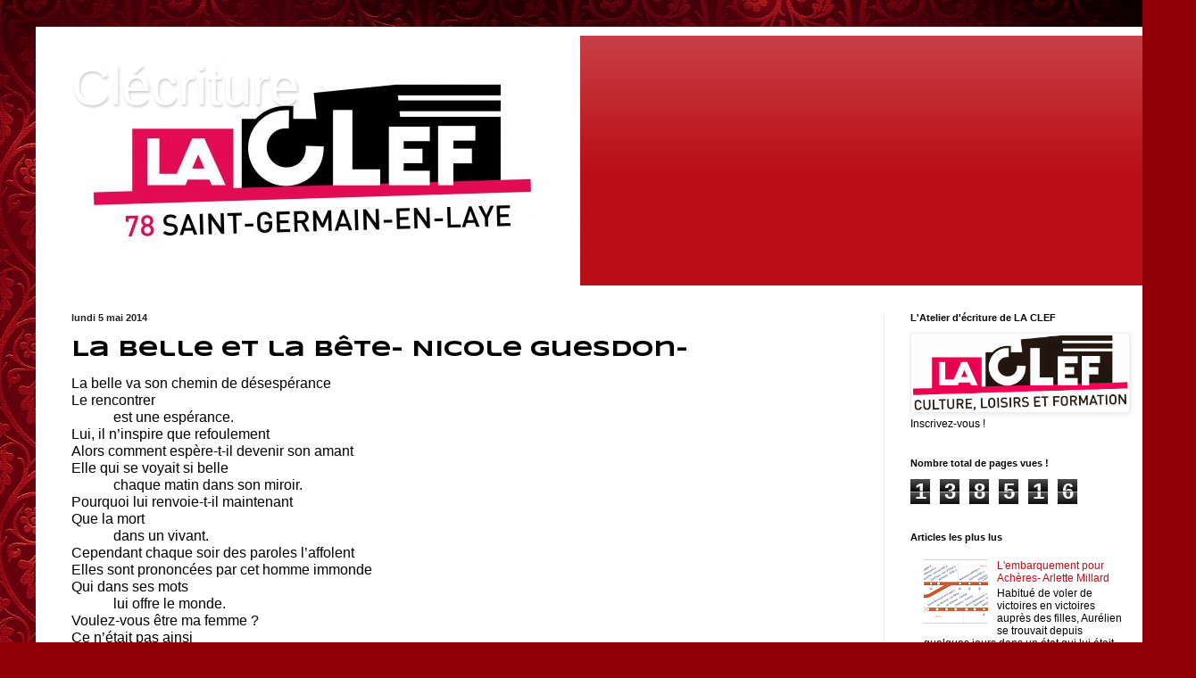

--- FILE ---
content_type: text/html; charset=UTF-8
request_url: http://clecriture.blogspot.com/2014/05/la-belle-et-la-bete-nicole-guesdon.html
body_size: 14436
content:
<!DOCTYPE html>
<html class='v2' dir='ltr' lang='fr'>
<head>
<link href='https://www.blogger.com/static/v1/widgets/335934321-css_bundle_v2.css' rel='stylesheet' type='text/css'/>
<meta content='width=1100' name='viewport'/>
<meta content='text/html; charset=UTF-8' http-equiv='Content-Type'/>
<meta content='blogger' name='generator'/>
<link href='http://clecriture.blogspot.com/favicon.ico' rel='icon' type='image/x-icon'/>
<link href='http://clecriture.blogspot.com/2014/05/la-belle-et-la-bete-nicole-guesdon.html' rel='canonical'/>
<link rel="alternate" type="application/atom+xml" title="Clécriture - Atom" href="http://clecriture.blogspot.com/feeds/posts/default" />
<link rel="alternate" type="application/rss+xml" title="Clécriture - RSS" href="http://clecriture.blogspot.com/feeds/posts/default?alt=rss" />
<link rel="service.post" type="application/atom+xml" title="Clécriture - Atom" href="https://www.blogger.com/feeds/3507906517771144817/posts/default" />

<link rel="alternate" type="application/atom+xml" title="Clécriture - Atom" href="http://clecriture.blogspot.com/feeds/2014941105740644151/comments/default" />
<!--Can't find substitution for tag [blog.ieCssRetrofitLinks]-->
<link href='https://blogger.googleusercontent.com/img/b/R29vZ2xl/AVvXsEh7jfoh7kDi0VFEuBReRxUPrMqeQQYulWHX0EsXFohR2Pg9ckJJfRfGgn3Ce06XhVy3YftuyhxKWzPEnoQFpzS3PWpj48dWrEWwxWCw6ofx6tHTV0pmd5BJq4ClfV9VvBzZZ2o6DGyx1ip_/s1600/belle-2792b.jpg' rel='image_src'/>
<meta content='http://clecriture.blogspot.com/2014/05/la-belle-et-la-bete-nicole-guesdon.html' property='og:url'/>
<meta content='La Belle et la Bête- Nicole Guesdon-' property='og:title'/>
<meta content=' La belle va son chemin de désespérance   Le rencontrer   est une espérance.   Lui, il n’inspire que refoulement   Alors comment espère-t-il...' property='og:description'/>
<meta content='https://blogger.googleusercontent.com/img/b/R29vZ2xl/AVvXsEh7jfoh7kDi0VFEuBReRxUPrMqeQQYulWHX0EsXFohR2Pg9ckJJfRfGgn3Ce06XhVy3YftuyhxKWzPEnoQFpzS3PWpj48dWrEWwxWCw6ofx6tHTV0pmd5BJq4ClfV9VvBzZZ2o6DGyx1ip_/w1200-h630-p-k-no-nu/belle-2792b.jpg' property='og:image'/>
<title>Clécriture: La Belle et la Bête- Nicole Guesdon-</title>
<style type='text/css'>@font-face{font-family:'Syncopate';font-style:normal;font-weight:700;font-display:swap;src:url(//fonts.gstatic.com/s/syncopate/v24/pe0pMIuPIYBCpEV5eFdKvtKqCv5vWVYgV6l-.woff2)format('woff2');unicode-range:U+0100-02BA,U+02BD-02C5,U+02C7-02CC,U+02CE-02D7,U+02DD-02FF,U+0304,U+0308,U+0329,U+1D00-1DBF,U+1E00-1E9F,U+1EF2-1EFF,U+2020,U+20A0-20AB,U+20AD-20C0,U+2113,U+2C60-2C7F,U+A720-A7FF;}@font-face{font-family:'Syncopate';font-style:normal;font-weight:700;font-display:swap;src:url(//fonts.gstatic.com/s/syncopate/v24/pe0pMIuPIYBCpEV5eFdKvtKqBP5vWVYgVw.woff2)format('woff2');unicode-range:U+0000-00FF,U+0131,U+0152-0153,U+02BB-02BC,U+02C6,U+02DA,U+02DC,U+0304,U+0308,U+0329,U+2000-206F,U+20AC,U+2122,U+2191,U+2193,U+2212,U+2215,U+FEFF,U+FFFD;}</style>
<style id='page-skin-1' type='text/css'><!--
/*
-----------------------------------------------
Blogger Template Style
Name:     Simple
Designer: Blogger
URL:      www.blogger.com
----------------------------------------------- */
/* Content
----------------------------------------------- */
body {
font: normal normal 12px Arial, Tahoma, Helvetica, FreeSans, sans-serif;
color: #000000;
background: #900007 url(//themes.googleusercontent.com/image?id=1zbjdiDPtdDm6XJkYOXd5TPa4lqoEV1Z-_QVpFEifR37-l3LBTgGkyVdHnRTWHBVu_7HN) repeat fixed top center /* Credit: caracterdesign (http://www.istockphoto.com/googleimages.php?id=2096407&platform=blogger) */;
padding: 0 40px 40px 40px;
}
html body .region-inner {
min-width: 0;
max-width: 100%;
width: auto;
}
h2 {
font-size: 22px;
}
a:link {
text-decoration:none;
color: #ba0f17;
}
a:visited {
text-decoration:none;
color: #828282;
}
a:hover {
text-decoration:underline;
color: #f11700;
}
.body-fauxcolumn-outer .fauxcolumn-inner {
background: transparent none repeat scroll top left;
_background-image: none;
}
.body-fauxcolumn-outer .cap-top {
position: absolute;
z-index: 1;
height: 400px;
width: 100%;
}
.body-fauxcolumn-outer .cap-top .cap-left {
width: 100%;
background: transparent none repeat-x scroll top left;
_background-image: none;
}
.content-outer {
-moz-box-shadow: 0 0 40px rgba(0, 0, 0, .15);
-webkit-box-shadow: 0 0 5px rgba(0, 0, 0, .15);
-goog-ms-box-shadow: 0 0 10px #333333;
box-shadow: 0 0 40px rgba(0, 0, 0, .15);
margin-bottom: 1px;
}
.content-inner {
padding: 10px 10px;
}
.content-inner {
background-color: #ffffff;
}
/* Header
----------------------------------------------- */
.header-outer {
background: #ba0f17 url(//www.blogblog.com/1kt/simple/gradients_light.png) repeat-x scroll 0 -400px;
_background-image: none;
}
.Header h1 {
font: normal normal 60px Arial, Tahoma, Helvetica, FreeSans, sans-serif;
color: #ffffff;
text-shadow: 1px 2px 3px rgba(0, 0, 0, .2);
}
.Header h1 a {
color: #ffffff;
}
.Header .description {
font-size: 140%;
color: #ffffff;
}
.header-inner .Header .titlewrapper {
padding: 22px 30px;
}
.header-inner .Header .descriptionwrapper {
padding: 0 30px;
}
/* Tabs
----------------------------------------------- */
.tabs-inner .section:first-child {
border-top: 0 solid #eeeeee;
}
.tabs-inner .section:first-child ul {
margin-top: -0;
border-top: 0 solid #eeeeee;
border-left: 0 solid #eeeeee;
border-right: 0 solid #eeeeee;
}
.tabs-inner .widget ul {
background: #f3f3f3 url(https://resources.blogblog.com/blogblog/data/1kt/simple/gradients_light.png) repeat-x scroll 0 -800px;
_background-image: none;
border-bottom: 1px solid #eeeeee;
margin-top: 0;
margin-left: -30px;
margin-right: -30px;
}
.tabs-inner .widget li a {
display: inline-block;
padding: .6em 1em;
font: normal normal 14px Arial, Tahoma, Helvetica, FreeSans, sans-serif;
color: #949494;
border-left: 1px solid #ffffff;
border-right: 1px solid #eeeeee;
}
.tabs-inner .widget li:first-child a {
border-left: none;
}
.tabs-inner .widget li.selected a, .tabs-inner .widget li a:hover {
color: #000000;
background-color: #ececec;
text-decoration: none;
}
/* Columns
----------------------------------------------- */
.main-outer {
border-top: 0 solid #ececec;
}
.fauxcolumn-left-outer .fauxcolumn-inner {
border-right: 1px solid #ececec;
}
.fauxcolumn-right-outer .fauxcolumn-inner {
border-left: 1px solid #ececec;
}
/* Headings
----------------------------------------------- */
div.widget > h2,
div.widget h2.title {
margin: 0 0 1em 0;
font: normal bold 11px Arial, Tahoma, Helvetica, FreeSans, sans-serif;
color: #000000;
}
/* Widgets
----------------------------------------------- */
.widget .zippy {
color: #949494;
text-shadow: 2px 2px 1px rgba(0, 0, 0, .1);
}
.widget .popular-posts ul {
list-style: none;
}
/* Posts
----------------------------------------------- */
h2.date-header {
font: normal bold 11px Arial, Tahoma, Helvetica, FreeSans, sans-serif;
}
.date-header span {
background-color: transparent;
color: #222222;
padding: inherit;
letter-spacing: inherit;
margin: inherit;
}
.main-inner {
padding-top: 30px;
padding-bottom: 30px;
}
.main-inner .column-center-inner {
padding: 0 15px;
}
.main-inner .column-center-inner .section {
margin: 0 15px;
}
.post {
margin: 0 0 25px 0;
}
h3.post-title, .comments h4 {
font: normal bold 24px Syncopate;
margin: .75em 0 0;
}
.post-body {
font-size: 110%;
line-height: 1.4;
position: relative;
}
.post-body img, .post-body .tr-caption-container, .Profile img, .Image img,
.BlogList .item-thumbnail img {
padding: 2px;
background: #ffffff;
border: 1px solid #ececec;
-moz-box-shadow: 1px 1px 5px rgba(0, 0, 0, .1);
-webkit-box-shadow: 1px 1px 5px rgba(0, 0, 0, .1);
box-shadow: 1px 1px 5px rgba(0, 0, 0, .1);
}
.post-body img, .post-body .tr-caption-container {
padding: 5px;
}
.post-body .tr-caption-container {
color: #222222;
}
.post-body .tr-caption-container img {
padding: 0;
background: transparent;
border: none;
-moz-box-shadow: 0 0 0 rgba(0, 0, 0, .1);
-webkit-box-shadow: 0 0 0 rgba(0, 0, 0, .1);
box-shadow: 0 0 0 rgba(0, 0, 0, .1);
}
.post-header {
margin: 0 0 1.5em;
line-height: 1.6;
font-size: 90%;
}
.post-footer {
margin: 20px -2px 0;
padding: 5px 10px;
color: #5a5a5a;
background-color: #f7f7f7;
border-bottom: 1px solid #ececec;
line-height: 1.6;
font-size: 90%;
}
#comments .comment-author {
padding-top: 1.5em;
border-top: 1px solid #ececec;
background-position: 0 1.5em;
}
#comments .comment-author:first-child {
padding-top: 0;
border-top: none;
}
.avatar-image-container {
margin: .2em 0 0;
}
#comments .avatar-image-container img {
border: 1px solid #ececec;
}
/* Comments
----------------------------------------------- */
.comments .comments-content .icon.blog-author {
background-repeat: no-repeat;
background-image: url([data-uri]);
}
.comments .comments-content .loadmore a {
border-top: 1px solid #949494;
border-bottom: 1px solid #949494;
}
.comments .comment-thread.inline-thread {
background-color: #f7f7f7;
}
.comments .continue {
border-top: 2px solid #949494;
}
/* Accents
---------------------------------------------- */
.section-columns td.columns-cell {
border-left: 1px solid #ececec;
}
.blog-pager {
background: transparent none no-repeat scroll top center;
}
.blog-pager-older-link, .home-link,
.blog-pager-newer-link {
background-color: #ffffff;
padding: 5px;
}
.footer-outer {
border-top: 0 dashed #bbbbbb;
}
/* Mobile
----------------------------------------------- */
body.mobile  {
background-size: auto;
}
.mobile .body-fauxcolumn-outer {
background: transparent none repeat scroll top left;
}
.mobile .body-fauxcolumn-outer .cap-top {
background-size: 100% auto;
}
.mobile .content-outer {
-webkit-box-shadow: 0 0 3px rgba(0, 0, 0, .15);
box-shadow: 0 0 3px rgba(0, 0, 0, .15);
}
.mobile .tabs-inner .widget ul {
margin-left: 0;
margin-right: 0;
}
.mobile .post {
margin: 0;
}
.mobile .main-inner .column-center-inner .section {
margin: 0;
}
.mobile .date-header span {
padding: 0.1em 10px;
margin: 0 -10px;
}
.mobile h3.post-title {
margin: 0;
}
.mobile .blog-pager {
background: transparent none no-repeat scroll top center;
}
.mobile .footer-outer {
border-top: none;
}
.mobile .main-inner, .mobile .footer-inner {
background-color: #ffffff;
}
.mobile-index-contents {
color: #000000;
}
.mobile-link-button {
background-color: #ba0f17;
}
.mobile-link-button a:link, .mobile-link-button a:visited {
color: #ffffff;
}
.mobile .tabs-inner .section:first-child {
border-top: none;
}
.mobile .tabs-inner .PageList .widget-content {
background-color: #ececec;
color: #000000;
border-top: 1px solid #eeeeee;
border-bottom: 1px solid #eeeeee;
}
.mobile .tabs-inner .PageList .widget-content .pagelist-arrow {
border-left: 1px solid #eeeeee;
}

--></style>
<style id='template-skin-1' type='text/css'><!--
body {
min-width: 1260px;
}
.content-outer, .content-fauxcolumn-outer, .region-inner {
min-width: 1260px;
max-width: 1260px;
_width: 1260px;
}
.main-inner .columns {
padding-left: 0px;
padding-right: 300px;
}
.main-inner .fauxcolumn-center-outer {
left: 0px;
right: 300px;
/* IE6 does not respect left and right together */
_width: expression(this.parentNode.offsetWidth -
parseInt("0px") -
parseInt("300px") + 'px');
}
.main-inner .fauxcolumn-left-outer {
width: 0px;
}
.main-inner .fauxcolumn-right-outer {
width: 300px;
}
.main-inner .column-left-outer {
width: 0px;
right: 100%;
margin-left: -0px;
}
.main-inner .column-right-outer {
width: 300px;
margin-right: -300px;
}
#layout {
min-width: 0;
}
#layout .content-outer {
min-width: 0;
width: 800px;
}
#layout .region-inner {
min-width: 0;
width: auto;
}
body#layout div.add_widget {
padding: 8px;
}
body#layout div.add_widget a {
margin-left: 32px;
}
--></style>
<style>
    body {background-image:url(\/\/themes.googleusercontent.com\/image?id=1zbjdiDPtdDm6XJkYOXd5TPa4lqoEV1Z-_QVpFEifR37-l3LBTgGkyVdHnRTWHBVu_7HN);}
    
@media (max-width: 200px) { body {background-image:url(\/\/themes.googleusercontent.com\/image?id=1zbjdiDPtdDm6XJkYOXd5TPa4lqoEV1Z-_QVpFEifR37-l3LBTgGkyVdHnRTWHBVu_7HN&options=w200);}}
@media (max-width: 400px) and (min-width: 201px) { body {background-image:url(\/\/themes.googleusercontent.com\/image?id=1zbjdiDPtdDm6XJkYOXd5TPa4lqoEV1Z-_QVpFEifR37-l3LBTgGkyVdHnRTWHBVu_7HN&options=w400);}}
@media (max-width: 800px) and (min-width: 401px) { body {background-image:url(\/\/themes.googleusercontent.com\/image?id=1zbjdiDPtdDm6XJkYOXd5TPa4lqoEV1Z-_QVpFEifR37-l3LBTgGkyVdHnRTWHBVu_7HN&options=w800);}}
@media (max-width: 1200px) and (min-width: 801px) { body {background-image:url(\/\/themes.googleusercontent.com\/image?id=1zbjdiDPtdDm6XJkYOXd5TPa4lqoEV1Z-_QVpFEifR37-l3LBTgGkyVdHnRTWHBVu_7HN&options=w1200);}}
/* Last tag covers anything over one higher than the previous max-size cap. */
@media (min-width: 1201px) { body {background-image:url(\/\/themes.googleusercontent.com\/image?id=1zbjdiDPtdDm6XJkYOXd5TPa4lqoEV1Z-_QVpFEifR37-l3LBTgGkyVdHnRTWHBVu_7HN&options=w1600);}}
  </style>
<link href='https://www.blogger.com/dyn-css/authorization.css?targetBlogID=3507906517771144817&amp;zx=3f2058e0-f308-44cf-b22a-be6a3d145561' media='none' onload='if(media!=&#39;all&#39;)media=&#39;all&#39;' rel='stylesheet'/><noscript><link href='https://www.blogger.com/dyn-css/authorization.css?targetBlogID=3507906517771144817&amp;zx=3f2058e0-f308-44cf-b22a-be6a3d145561' rel='stylesheet'/></noscript>
<meta name='google-adsense-platform-account' content='ca-host-pub-1556223355139109'/>
<meta name='google-adsense-platform-domain' content='blogspot.com'/>

</head>
<body class='loading variant-bold'>
<div class='navbar no-items section' id='navbar' name='Navbar'>
</div>
<div class='body-fauxcolumns'>
<div class='fauxcolumn-outer body-fauxcolumn-outer'>
<div class='cap-top'>
<div class='cap-left'></div>
<div class='cap-right'></div>
</div>
<div class='fauxborder-left'>
<div class='fauxborder-right'></div>
<div class='fauxcolumn-inner'>
</div>
</div>
<div class='cap-bottom'>
<div class='cap-left'></div>
<div class='cap-right'></div>
</div>
</div>
</div>
<div class='content'>
<div class='content-fauxcolumns'>
<div class='fauxcolumn-outer content-fauxcolumn-outer'>
<div class='cap-top'>
<div class='cap-left'></div>
<div class='cap-right'></div>
</div>
<div class='fauxborder-left'>
<div class='fauxborder-right'></div>
<div class='fauxcolumn-inner'>
</div>
</div>
<div class='cap-bottom'>
<div class='cap-left'></div>
<div class='cap-right'></div>
</div>
</div>
</div>
<div class='content-outer'>
<div class='content-cap-top cap-top'>
<div class='cap-left'></div>
<div class='cap-right'></div>
</div>
<div class='fauxborder-left content-fauxborder-left'>
<div class='fauxborder-right content-fauxborder-right'></div>
<div class='content-inner'>
<header>
<div class='header-outer'>
<div class='header-cap-top cap-top'>
<div class='cap-left'></div>
<div class='cap-right'></div>
</div>
<div class='fauxborder-left header-fauxborder-left'>
<div class='fauxborder-right header-fauxborder-right'></div>
<div class='region-inner header-inner'>
<div class='header section' id='header' name='En-tête'><div class='widget Header' data-version='1' id='Header1'>
<div id='header-inner' style='background-image: url("https://blogger.googleusercontent.com/img/b/R29vZ2xl/AVvXsEg3rvmPePHI3FEqdxs_NrNft6OMsUyNL3Mt1MCzH4YDhVQQOUNmfD7olFD2JQRukI1g5w-31gsNAJbS8BbLFf3NVptSopqG9Jh47O-l4k4CgV7Oor-qoPuYS-NhTG1LsyQ8wK0v1zLPsy2m/s1600-r/la-clef-saint-germain-en-laye.jpg"); background-position: left; width: 600px; min-height: 280px; _height: 280px; background-repeat: no-repeat; '>
<div class='titlewrapper' style='background: transparent'>
<h1 class='title' style='background: transparent; border-width: 0px'>
<a href='http://clecriture.blogspot.com/'>
Clécriture
</a>
</h1>
</div>
<div class='descriptionwrapper'>
<p class='description'><span>
</span></p>
</div>
</div>
</div></div>
</div>
</div>
<div class='header-cap-bottom cap-bottom'>
<div class='cap-left'></div>
<div class='cap-right'></div>
</div>
</div>
</header>
<div class='tabs-outer'>
<div class='tabs-cap-top cap-top'>
<div class='cap-left'></div>
<div class='cap-right'></div>
</div>
<div class='fauxborder-left tabs-fauxborder-left'>
<div class='fauxborder-right tabs-fauxborder-right'></div>
<div class='region-inner tabs-inner'>
<div class='tabs no-items section' id='crosscol' name='Toutes les colonnes'></div>
<div class='tabs no-items section' id='crosscol-overflow' name='Cross-Column 2'></div>
</div>
</div>
<div class='tabs-cap-bottom cap-bottom'>
<div class='cap-left'></div>
<div class='cap-right'></div>
</div>
</div>
<div class='main-outer'>
<div class='main-cap-top cap-top'>
<div class='cap-left'></div>
<div class='cap-right'></div>
</div>
<div class='fauxborder-left main-fauxborder-left'>
<div class='fauxborder-right main-fauxborder-right'></div>
<div class='region-inner main-inner'>
<div class='columns fauxcolumns'>
<div class='fauxcolumn-outer fauxcolumn-center-outer'>
<div class='cap-top'>
<div class='cap-left'></div>
<div class='cap-right'></div>
</div>
<div class='fauxborder-left'>
<div class='fauxborder-right'></div>
<div class='fauxcolumn-inner'>
</div>
</div>
<div class='cap-bottom'>
<div class='cap-left'></div>
<div class='cap-right'></div>
</div>
</div>
<div class='fauxcolumn-outer fauxcolumn-left-outer'>
<div class='cap-top'>
<div class='cap-left'></div>
<div class='cap-right'></div>
</div>
<div class='fauxborder-left'>
<div class='fauxborder-right'></div>
<div class='fauxcolumn-inner'>
</div>
</div>
<div class='cap-bottom'>
<div class='cap-left'></div>
<div class='cap-right'></div>
</div>
</div>
<div class='fauxcolumn-outer fauxcolumn-right-outer'>
<div class='cap-top'>
<div class='cap-left'></div>
<div class='cap-right'></div>
</div>
<div class='fauxborder-left'>
<div class='fauxborder-right'></div>
<div class='fauxcolumn-inner'>
</div>
</div>
<div class='cap-bottom'>
<div class='cap-left'></div>
<div class='cap-right'></div>
</div>
</div>
<!-- corrects IE6 width calculation -->
<div class='columns-inner'>
<div class='column-center-outer'>
<div class='column-center-inner'>
<div class='main section' id='main' name='Principal'><div class='widget Blog' data-version='1' id='Blog1'>
<div class='blog-posts hfeed'>

          <div class="date-outer">
        
<h2 class='date-header'><span>lundi 5 mai 2014</span></h2>

          <div class="date-posts">
        
<div class='post-outer'>
<div class='post hentry uncustomized-post-template' itemprop='blogPost' itemscope='itemscope' itemtype='http://schema.org/BlogPosting'>
<meta content='https://blogger.googleusercontent.com/img/b/R29vZ2xl/AVvXsEh7jfoh7kDi0VFEuBReRxUPrMqeQQYulWHX0EsXFohR2Pg9ckJJfRfGgn3Ce06XhVy3YftuyhxKWzPEnoQFpzS3PWpj48dWrEWwxWCw6ofx6tHTV0pmd5BJq4ClfV9VvBzZZ2o6DGyx1ip_/s1600/belle-2792b.jpg' itemprop='image_url'/>
<meta content='3507906517771144817' itemprop='blogId'/>
<meta content='2014941105740644151' itemprop='postId'/>
<a name='2014941105740644151'></a>
<h3 class='post-title entry-title' itemprop='name'>
La Belle et la Bête- Nicole Guesdon-
</h3>
<div class='post-header'>
<div class='post-header-line-1'></div>
</div>
<div class='post-body entry-content' id='post-body-2014941105740644151' itemprop='description articleBody'>
<div class="MsoNormal" style="margin-bottom: .0001pt; margin-bottom: 0cm;">
<span style="font-size: 12.0pt; line-height: 115%;"><span style="font-family: Verdana, sans-serif;">La belle va son chemin de
désespérance<o:p></o:p></span></span></div>
<div class="MsoNormal" style="margin-bottom: .0001pt; margin-bottom: 0cm;">
<span style="font-size: 12.0pt; line-height: 115%;"><span style="font-family: Verdana, sans-serif;">Le rencontrer <o:p></o:p></span></span></div>
<div class="MsoNormal" style="margin-bottom: .0001pt; margin-bottom: 0cm; text-indent: 35.4pt;">
<span style="font-size: 12.0pt; line-height: 115%;"><span style="font-family: Verdana, sans-serif;">est une espérance.<o:p></o:p></span></span></div>
<div class="MsoNormal" style="margin-bottom: .0001pt; margin-bottom: 0cm;">
<span style="font-size: 12.0pt; line-height: 115%;"><span style="font-family: Verdana, sans-serif;">Lui, il n&#8217;inspire que refoulement<o:p></o:p></span></span></div>
<div class="MsoNormal" style="margin-bottom: .0001pt; margin-bottom: 0cm;">
<span style="font-size: 12.0pt; line-height: 115%;"><span style="font-family: Verdana, sans-serif;">Alors comment espère-t-il devenir son
amant <o:p></o:p></span></span></div>
<div class="MsoNormal" style="margin-bottom: .0001pt; margin-bottom: 0cm;">
<span style="font-size: 12.0pt; line-height: 115%;"><span style="font-family: Verdana, sans-serif;">Elle qui se voyait si belle<o:p></o:p></span></span></div>
<div class="MsoNormal" style="margin-bottom: .0001pt; margin-bottom: 0cm; text-indent: 35.4pt;">
<span style="font-size: 12.0pt; line-height: 115%;"><span style="font-family: Verdana, sans-serif;">chaque matin dans son
miroir.<o:p></o:p></span></span></div>
<div class="MsoNormal" style="margin-bottom: .0001pt; margin-bottom: 0cm;">
<span style="font-size: 12.0pt; line-height: 115%;"><span style="font-family: Verdana, sans-serif;">Pourquoi lui renvoie-t-il maintenant<o:p></o:p></span></span></div>
<div class="MsoNormal" style="margin-bottom: .0001pt; margin-bottom: 0cm;">
<span style="font-size: 12.0pt; line-height: 115%;"><span style="font-family: Verdana, sans-serif;">Que la mort <o:p></o:p></span></span></div>
<div class="MsoNormal" style="margin-bottom: .0001pt; margin-bottom: 0cm; text-indent: 35.4pt;">
<span style="font-size: 12.0pt; line-height: 115%;"><span style="font-family: Verdana, sans-serif;">dans un vivant.<o:p></o:p></span></span></div>
<div class="MsoNormal" style="margin-bottom: .0001pt; margin-bottom: 0cm;">
<span style="font-size: 12.0pt; line-height: 115%;"><span style="font-family: Verdana, sans-serif;">Cependant chaque soir des paroles
l&#8217;affolent <o:p></o:p></span></span></div>
<div class="MsoNormal" style="margin-bottom: .0001pt; margin-bottom: 0cm;">
<span style="font-size: 12.0pt; line-height: 115%;"><span style="font-family: Verdana, sans-serif;">Elles sont prononcées par cet homme
immonde<o:p></o:p></span></span></div>
<div class="MsoNormal" style="margin-bottom: .0001pt; margin-bottom: 0cm;">
<span style="font-size: 12.0pt; line-height: 115%;"><span style="font-family: Verdana, sans-serif;">Qui dans ses mots <o:p></o:p></span></span></div>
<div class="MsoNormal" style="margin-bottom: .0001pt; margin-bottom: 0cm; text-indent: 35.4pt;">
<span style="font-size: 12.0pt; line-height: 115%;"><span style="font-family: Verdana, sans-serif;">lui offre le monde.<o:p></o:p></span></span></div>
<div class="MsoNormal" style="margin-bottom: .0001pt; margin-bottom: 0cm;">
<span style="font-size: 12.0pt; line-height: 115%;"><span style="font-family: Verdana, sans-serif;">Voulez-vous être ma femme&nbsp;?<o:p></o:p></span></span></div>
<div class="MsoNormal" style="margin-bottom: .0001pt; margin-bottom: 0cm;">
<span style="font-size: 12.0pt; line-height: 115%;"><span style="font-family: Verdana, sans-serif;">Ce n&#8217;était pas ainsi<o:p></o:p></span></span></div>
<div class="MsoNormal" style="margin-bottom: .0001pt; margin-bottom: 0cm;">
<span style="font-size: 12.0pt; line-height: 115%;"><span style="font-family: Verdana, sans-serif;">Qu&#8217;elle se voyait offrir son âme.<o:p></o:p></span></span></div>
<div class="MsoNormal" style="margin-bottom: .0001pt; margin-bottom: 0cm;">
<span style="font-size: 12.0pt; line-height: 115%;"><span style="font-family: Verdana, sans-serif;">Elle qui n&#8217;était que beauté<o:p></o:p></span></span></div>
<div class="MsoNormal" style="margin-bottom: .0001pt; margin-bottom: 0cm; text-indent: 35.4pt;">
<span style="font-size: 12.0pt; line-height: 115%;"><span style="font-family: Verdana, sans-serif;">et lui laideur<o:p></o:p></span></span></div>
<div class="MsoNormal" style="margin-bottom: .0001pt; margin-bottom: 0cm;">
<span style="font-size: 12.0pt; line-height: 115%;"><span style="font-family: Verdana, sans-serif;">Parlait-il ainsi pour lui offrir le
bonheur.<o:p></o:p></span></span></div>
<div class="MsoNormal" style="margin-bottom: .0001pt; margin-bottom: 0cm;">
<span style="font-size: 12.0pt; line-height: 115%;"><span style="font-family: Verdana, sans-serif;">Mais la nature est là<o:p></o:p></span></span></div>
<div class="MsoNormal" style="margin-bottom: .0001pt; margin-bottom: 0cm;">
<span style="font-size: 12.0pt; line-height: 115%;"><span style="font-family: Verdana, sans-serif;">Et dans les couloirs le cherchant à
chaque pas<o:p></o:p></span></span></div>
<div class="MsoNormal" style="margin-bottom: .0001pt; margin-bottom: 0cm;">
<span style="font-size: 12.0pt; line-height: 115%;"><span style="font-family: Verdana, sans-serif;">Elle espère le voir<o:p></o:p></span></span></div>
<div class="MsoNormal" style="margin-bottom: .0001pt; margin-bottom: 0cm;">
<span style="font-size: 12.0pt; line-height: 115%;"><span style="font-family: Verdana, sans-serif;">Autrement <o:p></o:p></span></span></div>
<div class="MsoNormal" style="margin-bottom: .0001pt; margin-bottom: 0cm; text-indent: 35.4pt;">
<span style="font-size: 12.0pt; line-height: 115%;"><span style="font-family: Verdana, sans-serif;">que dans son miroir.<o:p></o:p></span></span></div>
<div class="MsoNormal" style="margin-bottom: .0001pt; margin-bottom: 0cm;">
<span style="font-size: 12.0pt; line-height: 115%;"><span style="font-family: Verdana, sans-serif;">Son cœur s&#8217;ouvrira-t-il<o:p></o:p></span></span></div>
<div class="MsoNormal" style="margin-bottom: .0001pt; margin-bottom: 0cm;">
<span style="font-size: 12.0pt; line-height: 115%;"><span style="font-family: Verdana, sans-serif;">A cette demande insolite<o:p></o:p></span></span></div>
<div class="MsoNormal" style="margin-bottom: .0001pt; margin-bottom: 0cm;">
<span style="font-size: 12.0pt; line-height: 115%;"><span style="font-family: Verdana, sans-serif;">Elle si belle <o:p></o:p></span></span></div>
<div class="MsoNormal" style="margin-bottom: .0001pt; margin-bottom: 0cm; text-indent: 35.4pt;">
<span style="font-size: 12.0pt; line-height: 115%;"><span style="font-family: Verdana, sans-serif;">et lui si laid.<o:p></o:p></span></span></div>
<div class="MsoNormal" style="margin-bottom: .0001pt; margin-bottom: 0cm; text-indent: 35.4pt;">
<br /></div>
<div class="MsoNormal" style="margin-bottom: .0001pt; margin-bottom: 0cm;">
<span style="font-size: 12.0pt; line-height: 115%;"><span style="font-family: Verdana, sans-serif;">Arrivera-t-elle à l&#8217;aimer sans fermer
les yeux<o:p></o:p></span></span></div>
<span style="font-size: 12pt; line-height: 115%;"><span style="font-family: Verdana, sans-serif;">L&#8217;amour lui ouvrira-t-il enfin la porte des cieux ?</span></span><br />
<span style="font-size: 12pt; line-height: 115%;"><span style="font-family: Verdana, sans-serif;"><br /></span></span>
<div class="separator" style="clear: both; text-align: center;">
<a href="https://blogger.googleusercontent.com/img/b/R29vZ2xl/AVvXsEh7jfoh7kDi0VFEuBReRxUPrMqeQQYulWHX0EsXFohR2Pg9ckJJfRfGgn3Ce06XhVy3YftuyhxKWzPEnoQFpzS3PWpj48dWrEWwxWCw6ofx6tHTV0pmd5BJq4ClfV9VvBzZZ2o6DGyx1ip_/s1600/belle-2792b.jpg" imageanchor="1" style="margin-left: 1em; margin-right: 1em;"><img border="0" height="182" src="https://blogger.googleusercontent.com/img/b/R29vZ2xl/AVvXsEh7jfoh7kDi0VFEuBReRxUPrMqeQQYulWHX0EsXFohR2Pg9ckJJfRfGgn3Ce06XhVy3YftuyhxKWzPEnoQFpzS3PWpj48dWrEWwxWCw6ofx6tHTV0pmd5BJq4ClfV9VvBzZZ2o6DGyx1ip_/s1600/belle-2792b.jpg" width="400" /></a></div>
<span style="font-size: 12pt; line-height: 115%;"><span style="font-family: Verdana, sans-serif;"><br /></span></span>
<span style="font-size: 12pt; line-height: 115%;"><span style="font-family: Verdana, sans-serif;"><br /></span></span>
<div style='clear: both;'></div>
</div>
<div class='post-footer'>
<div class='post-footer-line post-footer-line-1'>
<span class='post-author vcard'>
Publié par
<span class='fn' itemprop='author' itemscope='itemscope' itemtype='http://schema.org/Person'>
<meta content='https://www.blogger.com/profile/18289673639921794383' itemprop='url'/>
<a class='g-profile' href='https://www.blogger.com/profile/18289673639921794383' rel='author' title='author profile'>
<span itemprop='name'>Clécriture</span>
</a>
</span>
</span>
<span class='post-timestamp'>
à
<meta content='http://clecriture.blogspot.com/2014/05/la-belle-et-la-bete-nicole-guesdon.html' itemprop='url'/>
<a class='timestamp-link' href='http://clecriture.blogspot.com/2014/05/la-belle-et-la-bete-nicole-guesdon.html' rel='bookmark' title='permanent link'><abbr class='published' itemprop='datePublished' title='2014-05-05T06:49:00-07:00'>06:49</abbr></a>
</span>
<span class='post-comment-link'>
</span>
<span class='post-icons'>
<span class='item-control blog-admin pid-700583703'>
<a href='https://www.blogger.com/post-edit.g?blogID=3507906517771144817&postID=2014941105740644151&from=pencil' title='Modifier l&#39;article'>
<img alt='' class='icon-action' height='18' src='https://resources.blogblog.com/img/icon18_edit_allbkg.gif' width='18'/>
</a>
</span>
</span>
<div class='post-share-buttons goog-inline-block'>
<a class='goog-inline-block share-button sb-email' href='https://www.blogger.com/share-post.g?blogID=3507906517771144817&postID=2014941105740644151&target=email' target='_blank' title='Envoyer par e-mail'><span class='share-button-link-text'>Envoyer par e-mail</span></a><a class='goog-inline-block share-button sb-blog' href='https://www.blogger.com/share-post.g?blogID=3507906517771144817&postID=2014941105740644151&target=blog' onclick='window.open(this.href, "_blank", "height=270,width=475"); return false;' target='_blank' title='BlogThis!'><span class='share-button-link-text'>BlogThis!</span></a><a class='goog-inline-block share-button sb-twitter' href='https://www.blogger.com/share-post.g?blogID=3507906517771144817&postID=2014941105740644151&target=twitter' target='_blank' title='Partager sur X'><span class='share-button-link-text'>Partager sur X</span></a><a class='goog-inline-block share-button sb-facebook' href='https://www.blogger.com/share-post.g?blogID=3507906517771144817&postID=2014941105740644151&target=facebook' onclick='window.open(this.href, "_blank", "height=430,width=640"); return false;' target='_blank' title='Partager sur Facebook'><span class='share-button-link-text'>Partager sur Facebook</span></a><a class='goog-inline-block share-button sb-pinterest' href='https://www.blogger.com/share-post.g?blogID=3507906517771144817&postID=2014941105740644151&target=pinterest' target='_blank' title='Partager sur Pinterest'><span class='share-button-link-text'>Partager sur Pinterest</span></a>
</div>
</div>
<div class='post-footer-line post-footer-line-2'>
<span class='post-labels'>
</span>
</div>
<div class='post-footer-line post-footer-line-3'>
<span class='post-location'>
</span>
</div>
</div>
</div>
<div class='comments' id='comments'>
<a name='comments'></a>
<h4>Aucun commentaire:</h4>
<div id='Blog1_comments-block-wrapper'>
<dl class='avatar-comment-indent' id='comments-block'>
</dl>
</div>
<p class='comment-footer'>
<div class='comment-form'>
<a name='comment-form'></a>
<h4 id='comment-post-message'>Enregistrer un commentaire</h4>
<p>
</p>
<a href='https://www.blogger.com/comment/frame/3507906517771144817?po=2014941105740644151&hl=fr&saa=85391&origin=http://clecriture.blogspot.com' id='comment-editor-src'></a>
<iframe allowtransparency='true' class='blogger-iframe-colorize blogger-comment-from-post' frameborder='0' height='410px' id='comment-editor' name='comment-editor' src='' width='100%'></iframe>
<script src='https://www.blogger.com/static/v1/jsbin/2830521187-comment_from_post_iframe.js' type='text/javascript'></script>
<script type='text/javascript'>
      BLOG_CMT_createIframe('https://www.blogger.com/rpc_relay.html');
    </script>
</div>
</p>
</div>
</div>

        </div></div>
      
</div>
<div class='blog-pager' id='blog-pager'>
<span id='blog-pager-newer-link'>
<a class='blog-pager-newer-link' href='http://clecriture.blogspot.com/2014/06/le-reve-eveille-jocelyne-hommel.html' id='Blog1_blog-pager-newer-link' title='Article plus récent'>Article plus récent</a>
</span>
<span id='blog-pager-older-link'>
<a class='blog-pager-older-link' href='http://clecriture.blogspot.com/2014/03/la-cocasserie-anne-marie-daubanes.html' id='Blog1_blog-pager-older-link' title='Article plus ancien'>Article plus ancien</a>
</span>
<a class='home-link' href='http://clecriture.blogspot.com/'>Accueil</a>
</div>
<div class='clear'></div>
<div class='post-feeds'>
<div class='feed-links'>
Inscription à :
<a class='feed-link' href='http://clecriture.blogspot.com/feeds/2014941105740644151/comments/default' target='_blank' type='application/atom+xml'>Publier les commentaires (Atom)</a>
</div>
</div>
</div></div>
</div>
</div>
<div class='column-left-outer'>
<div class='column-left-inner'>
<aside>
</aside>
</div>
</div>
<div class='column-right-outer'>
<div class='column-right-inner'>
<aside>
<div class='sidebar section' id='sidebar-right-1'><div class='widget Image' data-version='1' id='Image1'>
<h2>L'Atelier d'écriture de LA CLEF</h2>
<div class='widget-content'>
<a href='http://www.laclef.asso.fr/activites-ecriture.php'>
<img alt='L&#39;Atelier d&#39;écriture de LA CLEF' height='84' id='Image1_img' src='https://blogger.googleusercontent.com/img/b/R29vZ2xl/AVvXsEjKsbipVB6S-fibpAssbjYx9rE6swBbWecOvoX6olC2ffRXy8kx71bGy_2jejMfgrqTnFv-piX7UW4BibqnYa_OaUeLZApMrdSPYRNWg3gFtq9zBZl7wDajvJrPM2lrMMOXvhnVReWwc0qx/s1600/LogoCLEF-CultureLoisirs-CMJN.jpg' width='240'/>
</a>
<br/>
<span class='caption'>Inscrivez-vous !</span>
</div>
<div class='clear'></div>
</div><div class='widget Stats' data-version='1' id='Stats1'>
<h2>Nombre total de pages vues !</h2>
<div class='widget-content'>
<div id='Stats1_content' style='display: none;'>
<span class='counter-wrapper graph-counter-wrapper' id='Stats1_totalCount'>
</span>
<div class='clear'></div>
</div>
</div>
</div><div class='widget PopularPosts' data-version='1' id='PopularPosts1'>
<h2>Articles les plus lus</h2>
<div class='widget-content popular-posts'>
<ul>
<li>
<div class='item-content'>
<div class='item-thumbnail'>
<a href='http://clecriture.blogspot.com/2012/01/lembarquement-pour-acheres-arlette.html' target='_blank'>
<img alt='' border='0' src='https://blogger.googleusercontent.com/img/b/R29vZ2xl/AVvXsEh5am8xSoO8XDvBG4Qdmm38eEvwnS9NE240dCoiKubDCsSXCACfiwfhruTsBOUGG83lSSVROLP8ruJNfjOP259CAwFg_Anr57IagYORr5DAOloHLGotleRzl7qWsP_jpfwyYATgyYpUirom/w72-h72-p-k-no-nu/rer_a.gif'/>
</a>
</div>
<div class='item-title'><a href='http://clecriture.blogspot.com/2012/01/lembarquement-pour-acheres-arlette.html'>L'embarquement pour Achères- Arlette Millard</a></div>
<div class='item-snippet'> Habitué de voler de victoires en victoires auprès des filles, Aurélien se trouvait depuis quelques jours dans un état qui lui était jusqu&#8217;a...</div>
</div>
<div style='clear: both;'></div>
</li>
<li>
<div class='item-content'>
<div class='item-thumbnail'>
<a href='http://clecriture.blogspot.com/2012/02/le-foulard-jaune-conte-erotique.html' target='_blank'>
<img alt='' border='0' src='https://blogger.googleusercontent.com/img/b/R29vZ2xl/AVvXsEhFoOfYrueTpTc8upbHD1i_oPPztWOuPBYXstvlPgP47JsWvccUO3Q1ryl8Rd7r3C8UX5JvnfY7lUrs_z_kh8y5z6HXIlBoFPEgVQGT4XJ6Z8n2az1q5XF6EdGy7D7yudg40as1n8gHH1Vy/w72-h72-p-k-no-nu/foulard+jaune.jpg'/>
</a>
</div>
<div class='item-title'><a href='http://clecriture.blogspot.com/2012/02/le-foulard-jaune-conte-erotique.html'>Le foulard jaune (conte érotique)- Françoise Dupuy</a></div>
<div class='item-snippet'>A chaque vacances scolaires Clémentine , de retour de sa pension , s&#8217;ennuyait ferme au château de Papa .   Jamais elle n&#8217;invitait d&#8217;amies à ...</div>
</div>
<div style='clear: both;'></div>
</li>
<li>
<div class='item-content'>
<div class='item-thumbnail'>
<a href='http://clecriture.blogspot.com/2012/03/les-poussins-anne-marie-daubanes.html' target='_blank'>
<img alt='' border='0' src='https://blogger.googleusercontent.com/img/b/R29vZ2xl/AVvXsEjRgUka52K8t0O7p6XjbOr1rFNCvL-D2dlDQQdsos3nYvYfujPdpOL6yhfKRyHLciiVJbsKTIzhui5dvqPLV6m6Vj7Tc4BZNKyf6hEKIGib3GE6x_3AgI_j93S4RkE-K7m6nYATvwkygC7i/w72-h72-p-k-no-nu/poussin.jpg'/>
</a>
</div>
<div class='item-title'><a href='http://clecriture.blogspot.com/2012/03/les-poussins-anne-marie-daubanes.html'>Les poussins- Anne-Marie Daubanes</a></div>
<div class='item-snippet'>   J&#8217;ai trois ans. Du souvenir de ce jour là, j&#8217;ai encore au creux de mes oreilles, les cris stridents de mon grand-père, patriarche effraya...</div>
</div>
<div style='clear: both;'></div>
</li>
<li>
<div class='item-content'>
<div class='item-thumbnail'>
<a href='http://clecriture.blogspot.com/2012/02/little-joke-litteraire-genevieve-sei.html' target='_blank'>
<img alt='' border='0' src='https://blogger.googleusercontent.com/img/b/R29vZ2xl/AVvXsEhSOJ3holeMoVrECPSlqXz8MmbeTFuM5ZrnfgaOEpwGTNEbTECkXiAST4primdWGDdCuRx6o2zY_4r8Wr-ccjyHvLKeRNXUuCYOC6N4KxzuhhnKMKbpsgcYmnlQq_aOEFZpFJ7YkjdtTBYO/w72-h72-p-k-no-nu/poignet-poing-leve-liberation-revolte.jpg'/>
</a>
</div>
<div class='item-title'><a href='http://clecriture.blogspot.com/2012/02/little-joke-litteraire-genevieve-sei.html'>A little joke littéraire- Geneviève Sei</a></div>
<div class='item-snippet'>Écrire deux ou trois ou quelques lignes &#160; en ne conjuguant les verbes qu&#8217; au Passé Simple&#160;  Deuxième contrainte : le faire en 10mn, pas plus...</div>
</div>
<div style='clear: both;'></div>
</li>
<li>
<div class='item-content'>
<div class='item-thumbnail'>
<a href='http://clecriture.blogspot.com/2011/11/ecrire-un-poeme-inspire-par-laventure.html' target='_blank'>
<img alt='' border='0' src='https://blogger.googleusercontent.com/img/b/R29vZ2xl/AVvXsEjShcr5thyphenhyphenk1rtrW8QGPOi8NA1IECKWrHrYUlG6eg_RPhK1cXlaZs9O6llH05CKwoIzrXAPUSVJ7KUzN4ru7Ms5btGiEXuWCUAXgK0oE0gLXGpkicYK09oHvL8ZWfi1dx_t4Qb7S7Eppsdn/w72-h72-p-k-no-nu/Avion-Voyages.jpg'/>
</a>
</div>
<div class='item-title'><a href='http://clecriture.blogspot.com/2011/11/ecrire-un-poeme-inspire-par-laventure.html'>Ecrire un poème inspiré par l'aventure et le voyage- 5 novembre 2011- Jérôme Vaillant</a></div>
<div class='item-snippet'>Icare (does not care)  Des confins du désert au soleil d&#39;Agadir, Sur les fleuves mouvants et les mers argentées, Tu cherches l&#39;avent...</div>
</div>
<div style='clear: both;'></div>
</li>
<li>
<div class='item-content'>
<div class='item-thumbnail'>
<a href='http://clecriture.blogspot.com/2011/11/declinaisons-sur-la-carte-du-tendre.html' target='_blank'>
<img alt='' border='0' src='https://blogger.googleusercontent.com/img/b/R29vZ2xl/AVvXsEiL33uCvgpGgxgP4fxTMsORZw7NNV2vnwZzhLK4MQHCPoT7wfDpVysDhs9PUj1l-eRrWqjekV6Ajg9Y9cE3Jny_GPQzKK0dkrVNVpiqO-x5V9fJH_4xPzhQ5ht-91Z4EW5ZYMVj8dL7i9lK/w72-h72-p-k-no-nu/carte+du+tendre.jpg'/>
</a>
</div>
<div class='item-title'><a href='http://clecriture.blogspot.com/2011/11/declinaisons-sur-la-carte-du-tendre.html'>Déclinaisons sur la Carte du Tendre- Sylvie Maussion</a></div>
<div class='item-snippet'>La Plaine d&#39;Indifférence   La lune voyage  Sur son nuage  La lune de septembre  Claire, en détrempe  Sur le mur de ma chambre.  Et moi, ...</div>
</div>
<div style='clear: both;'></div>
</li>
<li>
<div class='item-content'>
<div class='item-thumbnail'>
<a href='http://clecriture.blogspot.com/2012/04/concours-de-nouvelles-2012-de-la-clef.html' target='_blank'>
<img alt='' border='0' src='https://blogger.googleusercontent.com/img/b/R29vZ2xl/AVvXsEhmvGuawXTKbOXKEfT7ef3SJzj_p8dpFSSyvF15UAAjDJQ6emS40QNaKnMb2TWpQrGeOsS9FkrsdP7rKDDWUkT-QRxPlNPl3RLVss-uZTTajWemfudN_4vGi-l98XCrxjLBo2HFow8NL4iz/w72-h72-p-k-no-nu/concours_nouvelles2.jpg'/>
</a>
</div>
<div class='item-title'><a href='http://clecriture.blogspot.com/2012/04/concours-de-nouvelles-2012-de-la-clef.html'>CONCOURS DE NOUVELLES 2012 DE LA CLEF</a></div>
<div class='item-snippet'>Bonjour à tous ! La Clef, et son atelier d&#39;écriture, animé avec passion par Marc Lequenne depuis plus de 10 ans, organise son tout premi...</div>
</div>
<div style='clear: both;'></div>
</li>
<li>
<div class='item-content'>
<div class='item-thumbnail'>
<a href='http://clecriture.blogspot.com/2012/02/au-grenier-francoise-dupuy.html' target='_blank'>
<img alt='' border='0' src='https://blogger.googleusercontent.com/img/b/R29vZ2xl/AVvXsEj9eIV5Yio0vzaBff6unSfaIOq4aDF_b7X7ZBw3NgvR9-cdryKixTNEznHqnvL0db3uk50k6GZ_Mv9e3cbqic7r_DXjQWTxPAJQZopZRSK9tJ-5QWkn49gKZJwMZBDdPYR7mJrSdjLly8Xg/w72-h72-p-k-no-nu/grenier-b.1284555302.jpg'/>
</a>
</div>
<div class='item-title'><a href='http://clecriture.blogspot.com/2012/02/au-grenier-francoise-dupuy.html'>Au grenier- Françoise Dupuy</a></div>
<div class='item-snippet'>   S amedi     C&#8217;est décidé , elle va le ranger le grenier de son enfance ,  encombré de meubles , malles , tricycles et de cette grande arm...</div>
</div>
<div style='clear: both;'></div>
</li>
<li>
<div class='item-content'>
<div class='item-thumbnail'>
<a href='http://clecriture.blogspot.com/2012/02/plaisirs-minuscules-monique-payen.html' target='_blank'>
<img alt='' border='0' src='https://blogger.googleusercontent.com/img/b/R29vZ2xl/AVvXsEgSS56qQbnmSQ0MXHbywc8hlAI9quXSgiCQiKHMbKXlqjCjPmAr4YRNzcyuytrdg2wzPHGQicyYjPNgFU1ufNHMmzHzzu44U-pSMhh9j67tKbeU_g4XyBYsZRxjk6eytpTdzFdMZZE3mtG5/w72-h72-p-k-no-nu/crepejambonfromage.jpg'/>
</a>
</div>
<div class='item-title'><a href='http://clecriture.blogspot.com/2012/02/plaisirs-minuscules-monique-payen.html'>Plaisirs minuscules- Monique Payen</a></div>
<div class='item-snippet'>A la manière de Philippe&#160; Delerm   &#160; Premier matin du premier jour de&#160; vacances Premier petit déjeuner en toute liberté En premier lieu on c...</div>
</div>
<div style='clear: both;'></div>
</li>
<li>
<div class='item-content'>
<div class='item-thumbnail'>
<a href='http://clecriture.blogspot.com/2012/12/les-oiseaux-de-mon-enfance-anne-marie.html' target='_blank'>
<img alt='' border='0' src='https://blogger.googleusercontent.com/img/b/R29vZ2xl/AVvXsEh5eM4yaZ3yaaEt_9oAh5E2KJnv_WNvg5h7C8_6g6QDvl_upmzNM8gyJ6geqRRArhrWqd-y1zJuOE7CBwsQTaVwvwi1kLlpVYTxc4MbGWSD-F4DNaHnjCRf2NeJtic8_3-QfKFfR5m86Cdr/w72-h72-p-k-no-nu/Oiseaux.jpg'/>
</a>
</div>
<div class='item-title'><a href='http://clecriture.blogspot.com/2012/12/les-oiseaux-de-mon-enfance-anne-marie.html'>Les oiseaux de mon enfance- Anne-Marie Daubanes</a></div>
<div class='item-snippet'> Les oiseaux de mon enfance, dans ma si belle nature, la nature de ma naissance, de mon enfance, de mon adolescence. Joyeux sons, joyeux air...</div>
</div>
<div style='clear: both;'></div>
</li>
</ul>
<div class='clear'></div>
</div>
</div><div class='widget BlogList' data-version='1' id='BlogList2'>
<h2 class='title'>Blogs à lire</h2>
<div class='widget-content'>
<div class='blog-list-container' id='BlogList2_container'>
<ul id='BlogList2_blogs'>
<li style='display: block;'>
<div class='blog-icon'>
<img data-lateloadsrc='https://lh3.googleusercontent.com/blogger_img_proxy/AEn0k_sN-vu5sbEU5PG1GzskLXH_wCtaaZvDY0Z2Ub3FnLfmbAzLDmpEdLhQbLyB9IJlVqH6VzfHQBjn_rBRidiJGLjAgg=s16-w16-h16' height='16' width='16'/>
</div>
<div class='blog-content'>
<div class='blog-title'>
<a href='http://songazine.fr/v2' target='_blank'>
Accueil | SONGAZINE</a>
</div>
<div class='item-content'>
<span class='item-title'>
<a href='http://songazine.fr/v2/sex-shop-mushrooms-bolet-dair-frais/' target='_blank'>
Sex Shop Mushrooms : bolet d&#8217;air frais
</a>
</span>

                      -
                    
<span class='item-snippet'>


(photo crédit : Jeanne Elbez) /// Interview et revue de leur (excellent) 
album à paraître, le 30 janvier 2026 /// Interview via Google Meet Timothée 
(gui...
</span>
<div class='item-time'>
Il y a 6&#160;jours
</div>
</div>
</div>
<div style='clear: both;'></div>
</li>
<li style='display: block;'>
<div class='blog-icon'>
<img data-lateloadsrc='https://lh3.googleusercontent.com/blogger_img_proxy/AEn0k_uAWw0BxiyU2PsxrwTCWiA_MSnnZgVcST6ivbrwDIILTHDS1zJXHa6gWFUSVV8l7WZgdQgVIzyFtq1jnFlVTt0j3PV5bYduDaOPcbvQ9-nROg=s16-w16-h16' height='16' width='16'/>
</div>
<div class='blog-content'>
<div class='blog-title'>
<a href='http://marc-lequenne.blogspot.com/' target='_blank'>
LIs et Rature</a>
</div>
<div class='item-content'>
<div class='item-thumbnail'>
<a href='http://marc-lequenne.blogspot.com/' target='_blank'>
<img alt='' border='0' height='72' src='https://blogger.googleusercontent.com/img/b/R29vZ2xl/AVvXsEjc3xGQMFOt9QA4-z905zx5opw84skKiEQpe84Ot4GKCQ_9LMvqI-KYFu6Ry8lvf__3jRGW3C6Xgn2KSZ3sRyraYb-mQWHXhhmXJokf9v5bobC5I5eeJnmBbbAgGu_YhYK6X1BC1fTkm2M/s72-c/vanina-vanini_506365_45566.png' width='72'/>
</a>
</div>
<span class='item-title'>
<a href='http://marc-lequenne.blogspot.com/2019/12/vanina-vanini-un-concentre-de-stendhal.html' target='_blank'>
VANINA VANINI Un concentré de Stendhal
</a>
</span>

                      -
                    
<span class='item-snippet'>
 
Film de Roberto Roselllini avec Lurent Terzieff et Sandra Milo 
Vous avez lu *Stendhal* ; bon, c&#8217;est bien. Vous avez lu *La Chartreuse de 
Parme **et le Ro...
</span>
<div class='item-time'>
Il y a 6&#160;ans
</div>
</div>
</div>
<div style='clear: both;'></div>
</li>
</ul>
<div class='clear'></div>
</div>
</div>
</div><div class='widget Image' data-version='1' id='Image2'>
<h2>Venez aux concerts @ LA CLEF !</h2>
<div class='widget-content'>
<a href='http://www.laclef.asso.fr/agenda.php'>
<img alt='Venez aux concerts @ LA CLEF !' height='240' id='Image2_img' src='https://blogger.googleusercontent.com/img/b/R29vZ2xl/AVvXsEhg5fzQQEamEbbQAGawm-gvI7KS45iSxjZH9le5jotxE4UcI8MH9PhnDBewMTD5bASslmKPmaA59o4e7MDQ5Z1bPxiLjgP5tGp98l1dejkWSaZmce6mLLqGKx0ctc3Uz6f_R3XqO9HRx7ph/s240/sosie+elvis+plus+vieux.jpg' width='159'/>
</a>
<br/>
<span class='caption'>Cliquez-ici pour le programme</span>
</div>
<div class='clear'></div>
</div><div class='widget Image' data-version='1' id='Image3'>
<h2>Concours de Nouvelles</h2>
<div class='widget-content'>
<img alt='Concours de Nouvelles' height='200' id='Image3_img' src='https://blogger.googleusercontent.com/img/b/R29vZ2xl/AVvXsEh3AkRi6EYWCCUJ8o5yIQTyYxtn4hBF2DmYTqwnO3d9KmvbSRV0tA2g3qE3S9KUdB08XSADp5z5lw61ExYE-nKetYmRn2YsyG9J5nLjsybWp97k7Cu6BVqOFiBQ65g_1qqt-NfkTHMWQbkY/s1600/concours_nouvelles-01.jpg' width='141'/>
<br/>
<span class='caption'>Thême ? 30</span>
</div>
<div class='clear'></div>
</div></div>
</aside>
</div>
</div>
</div>
<div style='clear: both'></div>
<!-- columns -->
</div>
<!-- main -->
</div>
</div>
<div class='main-cap-bottom cap-bottom'>
<div class='cap-left'></div>
<div class='cap-right'></div>
</div>
</div>
<footer>
<div class='footer-outer'>
<div class='footer-cap-top cap-top'>
<div class='cap-left'></div>
<div class='cap-right'></div>
</div>
<div class='fauxborder-left footer-fauxborder-left'>
<div class='fauxborder-right footer-fauxborder-right'></div>
<div class='region-inner footer-inner'>
<div class='foot no-items section' id='footer-1'></div>
<table border='0' cellpadding='0' cellspacing='0' class='section-columns columns-2'>
<tbody>
<tr>
<td class='first columns-cell'>
<div class='foot no-items section' id='footer-2-1'></div>
</td>
<td class='columns-cell'>
<div class='foot no-items section' id='footer-2-2'></div>
</td>
</tr>
</tbody>
</table>
<!-- outside of the include in order to lock Attribution widget -->
<div class='foot section' id='footer-3' name='Pied de page'><div class='widget Attribution' data-version='1' id='Attribution1'>
<div class='widget-content' style='text-align: center;'>
Thème Simple. Images de thèmes de <a href='http://www.istockphoto.com/googleimages.php?id=2096407&platform=blogger&langregion=fr' target='_blank'>caracterdesign</a>. Fourni par <a href='https://www.blogger.com' target='_blank'>Blogger</a>.
</div>
<div class='clear'></div>
</div></div>
</div>
</div>
<div class='footer-cap-bottom cap-bottom'>
<div class='cap-left'></div>
<div class='cap-right'></div>
</div>
</div>
</footer>
<!-- content -->
</div>
</div>
<div class='content-cap-bottom cap-bottom'>
<div class='cap-left'></div>
<div class='cap-right'></div>
</div>
</div>
</div>
<script type='text/javascript'>
    window.setTimeout(function() {
        document.body.className = document.body.className.replace('loading', '');
      }, 10);
  </script>

<script type="text/javascript" src="https://www.blogger.com/static/v1/widgets/2028843038-widgets.js"></script>
<script type='text/javascript'>
window['__wavt'] = 'AOuZoY7XA56syLP0o3ugrhg74RM4WK3Ksw:1769297912042';_WidgetManager._Init('//www.blogger.com/rearrange?blogID\x3d3507906517771144817','//clecriture.blogspot.com/2014/05/la-belle-et-la-bete-nicole-guesdon.html','3507906517771144817');
_WidgetManager._SetDataContext([{'name': 'blog', 'data': {'blogId': '3507906517771144817', 'title': 'Cl\xe9criture', 'url': 'http://clecriture.blogspot.com/2014/05/la-belle-et-la-bete-nicole-guesdon.html', 'canonicalUrl': 'http://clecriture.blogspot.com/2014/05/la-belle-et-la-bete-nicole-guesdon.html', 'homepageUrl': 'http://clecriture.blogspot.com/', 'searchUrl': 'http://clecriture.blogspot.com/search', 'canonicalHomepageUrl': 'http://clecriture.blogspot.com/', 'blogspotFaviconUrl': 'http://clecriture.blogspot.com/favicon.ico', 'bloggerUrl': 'https://www.blogger.com', 'hasCustomDomain': false, 'httpsEnabled': true, 'enabledCommentProfileImages': true, 'gPlusViewType': 'FILTERED_POSTMOD', 'adultContent': false, 'analyticsAccountNumber': '', 'encoding': 'UTF-8', 'locale': 'fr', 'localeUnderscoreDelimited': 'fr', 'languageDirection': 'ltr', 'isPrivate': false, 'isMobile': false, 'isMobileRequest': false, 'mobileClass': '', 'isPrivateBlog': false, 'isDynamicViewsAvailable': true, 'feedLinks': '\x3clink rel\x3d\x22alternate\x22 type\x3d\x22application/atom+xml\x22 title\x3d\x22Cl\xe9criture - Atom\x22 href\x3d\x22http://clecriture.blogspot.com/feeds/posts/default\x22 /\x3e\n\x3clink rel\x3d\x22alternate\x22 type\x3d\x22application/rss+xml\x22 title\x3d\x22Cl\xe9criture - RSS\x22 href\x3d\x22http://clecriture.blogspot.com/feeds/posts/default?alt\x3drss\x22 /\x3e\n\x3clink rel\x3d\x22service.post\x22 type\x3d\x22application/atom+xml\x22 title\x3d\x22Cl\xe9criture - Atom\x22 href\x3d\x22https://www.blogger.com/feeds/3507906517771144817/posts/default\x22 /\x3e\n\n\x3clink rel\x3d\x22alternate\x22 type\x3d\x22application/atom+xml\x22 title\x3d\x22Cl\xe9criture - Atom\x22 href\x3d\x22http://clecriture.blogspot.com/feeds/2014941105740644151/comments/default\x22 /\x3e\n', 'meTag': '', 'adsenseHostId': 'ca-host-pub-1556223355139109', 'adsenseHasAds': false, 'adsenseAutoAds': false, 'boqCommentIframeForm': true, 'loginRedirectParam': '', 'isGoogleEverywhereLinkTooltipEnabled': true, 'view': '', 'dynamicViewsCommentsSrc': '//www.blogblog.com/dynamicviews/4224c15c4e7c9321/js/comments.js', 'dynamicViewsScriptSrc': '//www.blogblog.com/dynamicviews/6e0d22adcfa5abea', 'plusOneApiSrc': 'https://apis.google.com/js/platform.js', 'disableGComments': true, 'interstitialAccepted': false, 'sharing': {'platforms': [{'name': 'Obtenir le lien', 'key': 'link', 'shareMessage': 'Obtenir le lien', 'target': ''}, {'name': 'Facebook', 'key': 'facebook', 'shareMessage': 'Partager sur Facebook', 'target': 'facebook'}, {'name': 'BlogThis!', 'key': 'blogThis', 'shareMessage': 'BlogThis!', 'target': 'blog'}, {'name': 'X', 'key': 'twitter', 'shareMessage': 'Partager sur X', 'target': 'twitter'}, {'name': 'Pinterest', 'key': 'pinterest', 'shareMessage': 'Partager sur Pinterest', 'target': 'pinterest'}, {'name': 'E-mail', 'key': 'email', 'shareMessage': 'E-mail', 'target': 'email'}], 'disableGooglePlus': true, 'googlePlusShareButtonWidth': 0, 'googlePlusBootstrap': '\x3cscript type\x3d\x22text/javascript\x22\x3ewindow.___gcfg \x3d {\x27lang\x27: \x27fr\x27};\x3c/script\x3e'}, 'hasCustomJumpLinkMessage': false, 'jumpLinkMessage': 'Lire la suite', 'pageType': 'item', 'postId': '2014941105740644151', 'postImageThumbnailUrl': 'https://blogger.googleusercontent.com/img/b/R29vZ2xl/AVvXsEh7jfoh7kDi0VFEuBReRxUPrMqeQQYulWHX0EsXFohR2Pg9ckJJfRfGgn3Ce06XhVy3YftuyhxKWzPEnoQFpzS3PWpj48dWrEWwxWCw6ofx6tHTV0pmd5BJq4ClfV9VvBzZZ2o6DGyx1ip_/s72-c/belle-2792b.jpg', 'postImageUrl': 'https://blogger.googleusercontent.com/img/b/R29vZ2xl/AVvXsEh7jfoh7kDi0VFEuBReRxUPrMqeQQYulWHX0EsXFohR2Pg9ckJJfRfGgn3Ce06XhVy3YftuyhxKWzPEnoQFpzS3PWpj48dWrEWwxWCw6ofx6tHTV0pmd5BJq4ClfV9VvBzZZ2o6DGyx1ip_/s1600/belle-2792b.jpg', 'pageName': 'La Belle et la B\xeate- Nicole Guesdon-', 'pageTitle': 'Cl\xe9criture: La Belle et la B\xeate- Nicole Guesdon-'}}, {'name': 'features', 'data': {}}, {'name': 'messages', 'data': {'edit': 'Modifier', 'linkCopiedToClipboard': 'Lien copi\xe9 dans le presse-papiers\xa0!', 'ok': 'OK', 'postLink': 'Publier le lien'}}, {'name': 'template', 'data': {'name': 'Simple', 'localizedName': 'Simple', 'isResponsive': false, 'isAlternateRendering': false, 'isCustom': false, 'variant': 'bold', 'variantId': 'bold'}}, {'name': 'view', 'data': {'classic': {'name': 'classic', 'url': '?view\x3dclassic'}, 'flipcard': {'name': 'flipcard', 'url': '?view\x3dflipcard'}, 'magazine': {'name': 'magazine', 'url': '?view\x3dmagazine'}, 'mosaic': {'name': 'mosaic', 'url': '?view\x3dmosaic'}, 'sidebar': {'name': 'sidebar', 'url': '?view\x3dsidebar'}, 'snapshot': {'name': 'snapshot', 'url': '?view\x3dsnapshot'}, 'timeslide': {'name': 'timeslide', 'url': '?view\x3dtimeslide'}, 'isMobile': false, 'title': 'La Belle et la B\xeate- Nicole Guesdon-', 'description': ' La belle va son chemin de d\xe9sesp\xe9rance   Le rencontrer   est une esp\xe9rance.   Lui, il n\u2019inspire que refoulement   Alors comment esp\xe8re-t-il...', 'featuredImage': 'https://blogger.googleusercontent.com/img/b/R29vZ2xl/AVvXsEh7jfoh7kDi0VFEuBReRxUPrMqeQQYulWHX0EsXFohR2Pg9ckJJfRfGgn3Ce06XhVy3YftuyhxKWzPEnoQFpzS3PWpj48dWrEWwxWCw6ofx6tHTV0pmd5BJq4ClfV9VvBzZZ2o6DGyx1ip_/s1600/belle-2792b.jpg', 'url': 'http://clecriture.blogspot.com/2014/05/la-belle-et-la-bete-nicole-guesdon.html', 'type': 'item', 'isSingleItem': true, 'isMultipleItems': false, 'isError': false, 'isPage': false, 'isPost': true, 'isHomepage': false, 'isArchive': false, 'isLabelSearch': false, 'postId': 2014941105740644151}}]);
_WidgetManager._RegisterWidget('_HeaderView', new _WidgetInfo('Header1', 'header', document.getElementById('Header1'), {}, 'displayModeFull'));
_WidgetManager._RegisterWidget('_BlogView', new _WidgetInfo('Blog1', 'main', document.getElementById('Blog1'), {'cmtInteractionsEnabled': false, 'lightboxEnabled': true, 'lightboxModuleUrl': 'https://www.blogger.com/static/v1/jsbin/4062214180-lbx__fr.js', 'lightboxCssUrl': 'https://www.blogger.com/static/v1/v-css/828616780-lightbox_bundle.css'}, 'displayModeFull'));
_WidgetManager._RegisterWidget('_ImageView', new _WidgetInfo('Image1', 'sidebar-right-1', document.getElementById('Image1'), {'resize': true}, 'displayModeFull'));
_WidgetManager._RegisterWidget('_StatsView', new _WidgetInfo('Stats1', 'sidebar-right-1', document.getElementById('Stats1'), {'title': 'Nombre total de pages vues !', 'showGraphicalCounter': true, 'showAnimatedCounter': true, 'showSparkline': false, 'statsUrl': '//clecriture.blogspot.com/b/stats?style\x3dBLACK_TRANSPARENT\x26timeRange\x3dALL_TIME\x26token\x3dAPq4FmAV9ZOj_r8oLaKxk0lZN0vpdZBHmx-YM_mgQHGEwLheo1P9xn6JduD6dwKwJn55lag0P2SQUAZPSzo-Ccm6YHgnIKNoeQ'}, 'displayModeFull'));
_WidgetManager._RegisterWidget('_PopularPostsView', new _WidgetInfo('PopularPosts1', 'sidebar-right-1', document.getElementById('PopularPosts1'), {}, 'displayModeFull'));
_WidgetManager._RegisterWidget('_BlogListView', new _WidgetInfo('BlogList2', 'sidebar-right-1', document.getElementById('BlogList2'), {'numItemsToShow': 0, 'totalItems': 2}, 'displayModeFull'));
_WidgetManager._RegisterWidget('_ImageView', new _WidgetInfo('Image2', 'sidebar-right-1', document.getElementById('Image2'), {'resize': true}, 'displayModeFull'));
_WidgetManager._RegisterWidget('_ImageView', new _WidgetInfo('Image3', 'sidebar-right-1', document.getElementById('Image3'), {'resize': true}, 'displayModeFull'));
_WidgetManager._RegisterWidget('_AttributionView', new _WidgetInfo('Attribution1', 'footer-3', document.getElementById('Attribution1'), {}, 'displayModeFull'));
</script>
</body>
</html>

--- FILE ---
content_type: text/html; charset=UTF-8
request_url: http://clecriture.blogspot.com/b/stats?style=BLACK_TRANSPARENT&timeRange=ALL_TIME&token=APq4FmAV9ZOj_r8oLaKxk0lZN0vpdZBHmx-YM_mgQHGEwLheo1P9xn6JduD6dwKwJn55lag0P2SQUAZPSzo-Ccm6YHgnIKNoeQ
body_size: 250
content:
{"total":138516,"sparklineOptions":{"backgroundColor":{"fillOpacity":0.1,"fill":"#000000"},"series":[{"areaOpacity":0.3,"color":"#202020"}]},"sparklineData":[[0,28],[1,13],[2,3],[3,5],[4,10],[5,10],[6,3],[7,10],[8,10],[9,10],[10,15],[11,38],[12,20],[13,18],[14,73],[15,75],[16,18],[17,15],[18,0],[19,5],[20,10],[21,45],[22,3],[23,8],[24,38],[25,93],[26,18],[27,13],[28,10],[29,10]],"nextTickMs":1800000}